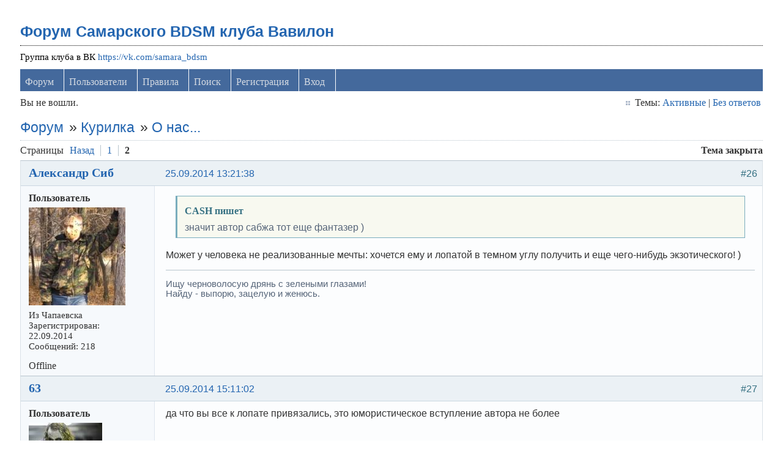

--- FILE ---
content_type: text/html; charset=utf-8
request_url: https://levon24.sytes.net/bdsm-samara/viewtopic.php?pid=155818
body_size: 4557
content:
<!DOCTYPE html PUBLIC "-//W3C//DTD XHTML 1.0 Strict//EN" "http://www.w3.org/TR/xhtml1/DTD/xhtml1-strict.dtd">
<html xmlns="http://www.w3.org/1999/xhtml" xml:lang="ru" lang="ru" dir="ltr">
<head>
<meta name="author" content="negreheb" />
<meta name="viewport" content="width=device-width, initial-scale=1, maximum-scale=1" />
<!--[if lt IE 9]>
<script src="http://html5shim.googlecode.com/svn/trunk/html5.js"></script>
<![endif]-->
<title>О нас... (Страница 2) / Курилка / Форум Самарского BDSM клуба Вавилон</title>
<link rel="stylesheet" type="text/css" href="style/Air3.css" />
﻿
<link rel="stylesheet" type="text/css" href="./ez_bbcode/css/ez_bbcode_style.css" />

<script type="text/javascript" src="./ez_bbcode/js/jquery-1.4.3.min.js"></script>

<script type="text/javascript">
/* <![CDATA[ */
	if (typeof jQuery != 'undefined') { 
	var ez_bbcode_select_color = 'Choose a color';
	var ez_bbcode_ico_color = 'Color';
	var ez_bbcode_title_ico_color = 'Produces color BBcode';
	document.write("\<script type=\"text/javascript\" src=\"./ez_bbcode/js/ez_bbcode.js\">\<\/script>");
	}
/* ]]> */
</script>

<link rel="canonical" href="viewtopic.php?id=8952&amp;p=2" title="Страница 2" />
<link rel="prev" href="viewtopic.php?id=8952" title="Страница 1" />
<link rel="alternate" type="application/atom+xml" href="extern.php?action=feed&amp;tid=8952&amp;type=atom" title="Atom тем" />
<link rel="stylesheet" type="text/css" href="style/Air3/includes/includes.css" />

</head>
<body>

	<div class="wrapper">

		<div id="punviewtopic" class="pun">

		<!-- BEGIN: Forum Content -->
		<section class="content">

			<!-- BEGIN: Board Title / Banner -->
			<header>
				<nav class="primary" id="navPrimary">
					<h1><a href="index.php">Форум Самарского BDSM клуба Вавилон</a></h1>
					<div id="brddesc">Группа клуба в ВК <a href="https://vk.com/samara_bdsm">https://vk.com/samara_bdsm</a></div>
				</nav>
			</header>
			<!-- END: Board Title / Banner -->

			<div id="brdmenu" class="inbox">
			<ul>
				<li id="navindex" class="isactive"><a href="index.php">Форум</a></li>
				<li id="navuserlist"><a href="userlist.php">Пользователи</a></li>
				<li id="navrules"><a href="misc.php?action=rules">Правила</a></li>
				<li id="navsearch"><a href="search.php">Поиск</a></li>
				<li id="navregister"><a href="register.php">Регистрация</a></li>
				<li id="navlogin"><a href="login.php">Вход</a></li>
			</ul>
		</div>

			<div id="brdwelcome" class="inbox">
			<p class="conl">Вы не вошли.</p>
			<ul class="conr">
				<li><span>Темы: <a href="search.php?action=show_recent" title="Найти темы со свежими сообщениями.">Активные</a> | <a href="search.php?action=show_unanswered" title="Найти темы без ответов.">Без ответов</a></span></li>
			</ul>
			<div class="clearer"></div>
		</div>

			<div class="linkst">
	<div class="inbox crumbsplus">
		<ol class="crumbs"><li><a href="index.php">Форум</a></li><li><span>»&#160;</span><a href="viewforum.php?id=36">Курилка</a></li><li><span>»&#160;</span><strong><a href="viewtopic.php?id=8952">О нас...</a></strong></li></ol>		<div class="pagepost">
			<p class="pagelink conl"><span class="pages-label">Страницы </span><a rel="prev" class="item1" href="viewtopic.php?id=8952">Назад</a> <a href="viewtopic.php?id=8952">1</a> <strong>2</strong></p>
			<p class="postlink conr">Тема закрыта</p>
		</div>
		<div class="clearer"></div>
	</div>
</div>

<div id="p155796" class="blockpost rowodd blockpost1">
	<h2><span><span class="conr">#26</span> <a href="viewtopic.php?pid=155796#p155796">25.09.2014 13:21:38</a></span></h2>
	<div class="box">
		<div class="inbox">
			<div class="postbody">
				<div class="postleft">
					<dl>
						<dt><strong><a href="profile.php?id=13991">Александр Сиб</a></strong></dt>
						<dd class="usertitle"><strong>Пользователь</strong></dd>
						<dd class="postavatar"><img src="https://levon24.sytes.net/bdsm-samara/img/avatars/13991.jpg?m=1600589356" width="158" height="160" alt="" /></dd>
						<dd><span>Из Чапаевска</span></dd>
						<dd><span>Зарегистрирован: 22.09.2014</span></dd>
						<dd><span>Сообщений: 218</span></dd>
					</dl>
				</div>
				<div class="postright">
					<h3>Re: О нас...</h3>
					<div class="postmsg">
						<div class="quotebox"><cite>CASH пишет</cite><blockquote><div><p>значит автор сабжа тот еще фантазер )</p></div></blockquote></div><p>Может у человека не реализованные мечты: хочется ему и лопатой в темном углу получить и еще чего-нибудь экзотического! )</p>
					</div>
					<div class="postsignature postmsg"><hr /><p>Ищу черноволосую дрянь с зелеными глазами!<br />Найду - выпорю, зацелую и женюсь.</p></div>
				</div>
			</div>
		</div>
		<div class="inbox">
			<div class="postfoot clearb">
				<div class="postfootleft"><p><span>Offline</span></p></div>
			</div>
		</div>
	</div>
</div>

<div id="p155804" class="blockpost roweven">
	<h2><span><span class="conr">#27</span> <a href="viewtopic.php?pid=155804#p155804">25.09.2014 15:11:02</a></span></h2>
	<div class="box">
		<div class="inbox">
			<div class="postbody">
				<div class="postleft">
					<dl>
						<dt><strong><a href="profile.php?id=10104">63</a></strong></dt>
						<dd class="usertitle"><strong>Пользователь</strong></dd>
						<dd class="postavatar"><img src="https://levon24.sytes.net/bdsm-samara/img/avatars/10104.jpg?m=1600589359" width="120" height="80" alt="" /></dd>
						<dd><span>Из Самара</span></dd>
						<dd><span>Зарегистрирован: 05.04.2008</span></dd>
						<dd><span>Сообщений: 648</span></dd>
					</dl>
				</div>
				<div class="postright">
					<h3>Re: О нас...</h3>
					<div class="postmsg">
						<p>да что вы все к лопате привязались, это юмористическое вступление автора не более</p>
					</div>
				</div>
			</div>
		</div>
		<div class="inbox">
			<div class="postfoot clearb">
				<div class="postfootleft"><p><span>Offline</span></p></div>
			</div>
		</div>
	</div>
</div>

<div id="p155809" class="blockpost rowodd">
	<h2><span><span class="conr">#28</span> <a href="viewtopic.php?pid=155809#p155809">25.09.2014 15:25:43</a></span></h2>
	<div class="box">
		<div class="inbox">
			<div class="postbody">
				<div class="postleft">
					<dl>
						<dt><strong>Наталья</strong></dt>
						<dd class="usertitle"><strong>Гость</strong></dd>
					</dl>
				</div>
				<div class="postright">
					<h3>Re: О нас...</h3>
					<div class="postmsg">
						<div class="quotebox"><cite>63 пишет</cite><blockquote><div><p>да что вы все к лопате привязались, это юмористическое вступление автора не более</p></div></blockquote></div><p>это сайт извращенцев... все живо представили как Вам в жопу суют лопату... захотели на это посмотреть... что уж тут такого...</p>
					</div>
				</div>
			</div>
		</div>
		<div class="inbox">
			<div class="postfoot clearb">
				<div class="postfootleft"></div>
			</div>
		</div>
	</div>
</div>

<div id="p155812" class="blockpost roweven">
	<h2><span><span class="conr">#29</span> <a href="viewtopic.php?pid=155812#p155812">25.09.2014 15:29:33</a></span></h2>
	<div class="box">
		<div class="inbox">
			<div class="postbody">
				<div class="postleft">
					<dl>
						<dt><strong><a href="profile.php?id=10104">63</a></strong></dt>
						<dd class="usertitle"><strong>Пользователь</strong></dd>
						<dd class="postavatar"><img src="https://levon24.sytes.net/bdsm-samara/img/avatars/10104.jpg?m=1600589359" width="120" height="80" alt="" /></dd>
						<dd><span>Из Самара</span></dd>
						<dd><span>Зарегистрирован: 05.04.2008</span></dd>
						<dd><span>Сообщений: 648</span></dd>
					</dl>
				</div>
				<div class="postright">
					<h3>Re: О нас...</h3>
					<div class="postmsg">
						<p>))) мне)))??? <img src="https://levon24.sytes.net/bdsm-samara/img/smilies/big_smile.png" width="15" height="15" alt="big_smile" />:D:D</p>
					</div>
				</div>
			</div>
		</div>
		<div class="inbox">
			<div class="postfoot clearb">
				<div class="postfootleft"><p><span>Offline</span></p></div>
			</div>
		</div>
	</div>
</div>

<div id="p155817" class="blockpost rowodd">
	<h2><span><span class="conr">#30</span> <a href="viewtopic.php?pid=155817#p155817">25.09.2014 15:56:40</a></span></h2>
	<div class="box">
		<div class="inbox">
			<div class="postbody">
				<div class="postleft">
					<dl>
						<dt><strong><a href="profile.php?id=13022">Lady</a></strong></dt>
						<dd class="usertitle"><strong>Член клуба</strong></dd>
						<dd class="postavatar"><img src="https://levon24.sytes.net/bdsm-samara/img/avatars/13022.gif?m=1600589347" width="100" height="100" alt="" /></dd>
						<dd><span>Из Чапаевск</span></dd>
						<dd><span>Зарегистрирован: 21.07.2013</span></dd>
						<dd><span>Сообщений: 1,536</span></dd>
					</dl>
				</div>
				<div class="postright">
					<h3>Re: О нас...</h3>
					<div class="postmsg">
						<div class="quotebox"><cite>Наталья пишет</cite><blockquote><div><div class="quotebox"><cite>63 пишет</cite><blockquote><div><p>да что вы все к лопате привязались, это юмористическое вступление автора не более</p></div></blockquote></div><p>это сайт извращенцев... все живо представили как Вам в жопу суют лопату... захотели на это посмотреть... что уж тут такого...</p></div></blockquote></div><div class="quotebox"><cite>63 пишет</cite><blockquote><div><p>))) мне)))??? <img src="https://levon24.sytes.net/bdsm-samara/img/smilies/big_smile.png" width="15" height="15" alt="big_smile" /> <img src="https://levon24.sytes.net/bdsm-samara/img/smilies/big_smile.png" width="15" height="15" alt="big_smile" /> <img src="https://levon24.sytes.net/bdsm-samara/img/smilies/big_smile.png" width="15" height="15" alt="big_smile" /></p></div></blockquote></div><p><img src="https://levon24.sytes.net/bdsm-samara/img/smilies/big_smile.png" width="15" height="15" alt="big_smile" /> <img src="https://levon24.sytes.net/bdsm-samara/img/smilies/big_smile.png" width="15" height="15" alt="big_smile" /> <img src="https://levon24.sytes.net/bdsm-samara/img/smilies/big_smile.png" width="15" height="15" alt="big_smile" /> <br />От человек без комплексов ))))</p>
					</div>
					<div class="postsignature postmsg"><hr /><p>Когда женщина походит на ангела, то берегись и знай, что в ней сидит дьявол.<br />*<br />Меня трудно найти, легко потерять и невозможно забыть.</p></div>
				</div>
			</div>
		</div>
		<div class="inbox">
			<div class="postfoot clearb">
				<div class="postfootleft"><p><span>Offline</span></p></div>
			</div>
		</div>
	</div>
</div>

<div id="p155818" class="blockpost roweven">
	<h2><span><span class="conr">#31</span> <a href="viewtopic.php?pid=155818#p155818">25.09.2014 16:12:08</a></span></h2>
	<div class="box">
		<div class="inbox">
			<div class="postbody">
				<div class="postleft">
					<dl>
						<dt><strong><a href="profile.php?id=13991">Александр Сиб</a></strong></dt>
						<dd class="usertitle"><strong>Пользователь</strong></dd>
						<dd class="postavatar"><img src="https://levon24.sytes.net/bdsm-samara/img/avatars/13991.jpg?m=1600589356" width="158" height="160" alt="" /></dd>
						<dd><span>Из Чапаевска</span></dd>
						<dd><span>Зарегистрирован: 22.09.2014</span></dd>
						<dd><span>Сообщений: 218</span></dd>
					</dl>
				</div>
				<div class="postright">
					<h3>Re: О нас...</h3>
					<div class="postmsg">
						<div class="quotebox"><cite>Lady пишет</cite><blockquote><div><div class="quotebox"><cite>Наталья пишет</cite><blockquote><div><div class="quotebox"><cite>63 пишет</cite><blockquote><div><p>да что вы все к лопате привязались, это юмористическое вступление автора не более</p></div></blockquote></div><p>это сайт извращенцев... все живо представили как Вам в жопу суют лопату... захотели на это посмотреть... что уж тут такого...</p></div></blockquote></div><div class="quotebox"><cite>63 пишет</cite><blockquote><div><p>))) мне)))??? <img src="https://levon24.sytes.net/bdsm-samara/img/smilies/big_smile.png" width="15" height="15" alt="big_smile" /> <img src="https://levon24.sytes.net/bdsm-samara/img/smilies/big_smile.png" width="15" height="15" alt="big_smile" /> <img src="https://levon24.sytes.net/bdsm-samara/img/smilies/big_smile.png" width="15" height="15" alt="big_smile" /></p></div></blockquote></div><p><img src="https://levon24.sytes.net/bdsm-samara/img/smilies/big_smile.png" width="15" height="15" alt="big_smile" /> <img src="https://levon24.sytes.net/bdsm-samara/img/smilies/big_smile.png" width="15" height="15" alt="big_smile" /> <img src="https://levon24.sytes.net/bdsm-samara/img/smilies/big_smile.png" width="15" height="15" alt="big_smile" /> <br />От человек без комплексов ))))</p></div></blockquote></div><p><img src="https://levon24.sytes.net/bdsm-samara/img/smilies/big_smile.png" width="15" height="15" alt="big_smile" />:D:D</p>
					<div class="postsignature"><hr />Вложения:</br>
						<div class=blockmenu style="padding: 10px; width: 350px"><a href="./attachment.php?item=24513"><img src="thumbnail.php?id=24513"></a><br>Файл: <a href="./attachment.php?item=24513">Lopata_00001.jpg</a><br>Размер: 168.1 KB<br>Загрузок: 93</div></div>
					</div>
					<div class="postsignature postmsg"><hr /><p>Ищу черноволосую дрянь с зелеными глазами!<br />Найду - выпорю, зацелую и женюсь.</p></div>
				</div>
			</div>
		</div>
		<div class="inbox">
			<div class="postfoot clearb">
				<div class="postfootleft"><p><span>Offline</span></p></div>
			</div>
		</div>
	</div>
</div>

<div id="p155819" class="blockpost rowodd">
	<h2><span><span class="conr">#32</span> <a href="viewtopic.php?pid=155819#p155819">25.09.2014 16:24:22</a></span></h2>
	<div class="box">
		<div class="inbox">
			<div class="postbody">
				<div class="postleft">
					<dl>
						<dt><strong><a href="profile.php?id=730">Угрюмый</a></strong></dt>
						<dd class="usertitle"><strong>Админ</strong></dd>
						<dd class="postavatar"><img src="https://levon24.sytes.net/bdsm-samara/img/avatars/730.jpg?m=1759859829" width="173" height="263" alt="" /></dd>
						<dd><span>Из Самара</span></dd>
						<dd><span>Зарегистрирован: 20.01.2007</span></dd>
						<dd><span>Сообщений: 1,944</span></dd>
					</dl>
				</div>
				<div class="postright">
					<h3>Re: О нас...</h3>
					<div class="postmsg">
						<p>Что касаемо Самары, то ничего того, что написано в стартовом топике никогда&#160; не было. За другие города не знаю.</p><p>Посмеялись и будет.</p><p><strong>Тема закрыта</strong></p>
					</div>
				</div>
			</div>
		</div>
		<div class="inbox">
			<div class="postfoot clearb">
				<div class="postfootleft"><p><span>Offline</span></p></div>
			</div>
		</div>
	</div>
</div>

<div class="postlinksb">
	<div class="inbox crumbsplus">
		<div class="pagepost">
			<p class="pagelink conl"><span class="pages-label">Страницы </span><a rel="prev" class="item1" href="viewtopic.php?id=8952">Назад</a> <a href="viewtopic.php?id=8952">1</a> <strong>2</strong></p>
			<p class="postlink conr">Тема закрыта</p>
		</div>
		<ol class="crumbs"><li><a href="index.php">Форум</a></li><li><span>»&#160;</span><a href="viewforum.php?id=36">Курилка</a></li><li><span>»&#160;</span><strong><a href="viewtopic.php?id=8952">О нас...</a></strong></li></ol>		<div class="clearer"></div>
	</div>
</div>

			<div id="brdfooter" class="block">
	<h2><span>Подвал раздела</span></h2>
	<div class="box">
		<div id="brdfooternav" class="inbox">
			<div class="conl">
			</div>
			<div class="conr">
				<p id="feedlinks"><span class="atom"><a href="extern.php?action=feed&amp;tid=8952&amp;type=atom">Atom тем</a></span></p>
				<p id="poweredby">Под управлением <a href="https://fluxbb.org/">FluxBB</a></p>
			</div>
			<div class="clearer"></div>
		</div>
	</div>
</div>

		</section>
		<!-- END: Forum Content -->

		</div>

	</div>
	<!-- END: Wrapper -->

<!-- Create select drop down for mobile browsing -->
<script src="style/Air3/js/menu.js"></script>

<!-- Yandex.Metrika counter -->
<script type="text/javascript" >
   (function(m,e,t,r,i,k,a){m[i]=m[i]||function(){(m[i].a=m[i].a||[]).push(arguments)};
   m[i].l=1*new Date();k=e.createElement(t),a=e.getElementsByTagName(t)[0],k.async=1,k.src=r,a.parentNode.insertBefore(k,a)})
   (window, document, "script", "https://mc.yandex.ru/metrika/tag.js", "ym");

   ym(66771208, "init", {
        clickmap:true,
        trackLinks:true,
        accurateTrackBounce:true
   });
</script>
<noscript><div><img src="https://mc.yandex.ru/watch/66771208" style="position:absolute; left:-9999px;" alt="" /></div></noscript>
<!-- /Yandex.Metrika counter -->

</body>
</html>
